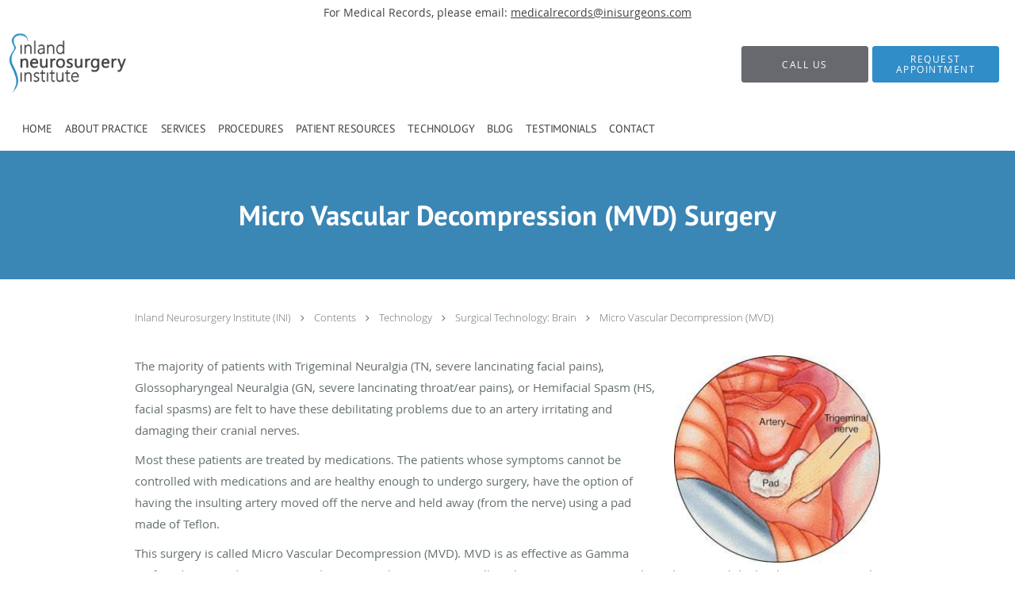

--- FILE ---
content_type: text/html; charset=UTF-8
request_url: https://www.inisurgeons.com/contents/technology/surgical-technology-brain/micro-vascular-decompression-mvd
body_size: 18779
content:
<!DOCTYPE html>
<!--[if IE 9 ]><html class="ie9" lang="en"> <![endif]-->
<!--[if (gt IE 9)|!(IE)]><!--> <html class="" lang="en"> <!--<![endif]-->
  <head>
    <meta charset="utf-8">
    <meta name="viewport" content="width=device-width, initial-scale=1.0">

    
    
        <meta name="google-site-verification" content="Gq9bcDJcaKUuFpbpp8rnLtJDrIA31JY8e9HJYutgse4" />
    
    
      <meta property="og:url"
        content="https://www.inisurgeons.com/contents/technology/surgical-technology-brain/micro-vascular-decompression-mvd"/>
  <meta property="og:title" content="Micro Vascular Decompression (MVD) Surgery"/>

            <link rel="canonical" href="https://www.inisurgeons.com/contents/technology/surgical-technology-brain/micro-vascular-decompression-mvd" />
    
    <link rel="shortcut icon" href="https://sa1s3optim.patientpop.com/assets/images/patientpop/favicon.ico" type="image/x-icon">
    <link rel="icon" href="https://sa1s3optim.patientpop.com/assets/images/patientpop/favicon.ico" type="image/x-icon">

    <title>Micro Vascular Decompression (MVD) Surgery - Pomona, CA &amp;amp; Arcadia, CA: Inland Neurosurgery Institute (INI)</title>
    <meta name="description" content="Trusted Neurological Surgery serving Pomona, CA &amp;amp; Arcadia, CA. Visit our website to book an appointment online: Inland Neurosurgery Institute (INI)" />

      <link rel="stylesheet" href=https://www.inisurgeons.com/css/practice.atomic.application.css>

          <style>
.primary-fg{
  color:#308dc7 !important;
}
.primary-bg{
  background:#308dc7 !important;
}
.flex-active{
  background:#000 !important;
}
.primary-border{
  border-color:#308dc7 !important;
}
.secondary-fg{
  color:#67696e !important;
}
.secondary-bg{
  background:#67696e !important;
}
.secondary-border{
  border-color:#67696e !important;
}

section.providers-landing .provider-list-filters .chck-input + label:before,
#book-online .left ul li input[type="radio"]:checked + label:before{
  background-color: #308dc7 !important;
}
section.testimonials-reviews .paginator ul li a{
  color:#1ca8dd;
}
section.testimonials-reviews .paginator ul li.active span{
  background:#1ca8dd;
  color:#fff;
}
.slider-frame ol li.active input,
section.blog-hero .row .slider-frame ol li.active input{
  background:#656F72;
}
  /* cyrillic-ext */
  @font-face {
  font-family: 'PT Sans Bold';
  font-display: swap;
  font-style: normal;
  font-weight: 700;
  src: local('PT Sans Bold'), local('PTSans-Bold'), url(https://fonts.gstatic.com/s/ptsans/v8/kTYfCWJhlldPf5LnG4ZnHDG_owQUHpNX9rkRdZ1lhPA.woff) format('woff');
  unicode-range: U+0460-052F, U+20B4, U+2DE0-2DFF, U+A640-A69F;
  }
  /* cyrillic */
  @font-face {
  font-family: 'PT Sans Bold';
  font-display: swap;
  font-style: normal;
  font-weight: 700;
  src: local('PT Sans Bold'), local('PTSans-Bold'), url(https://fonts.gstatic.com/s/ptsans/v8/g46X4VH_KHOWAAa-HpnGPjG_owQUHpNX9rkRdZ1lhPA.woff) format('woff');
  unicode-range: U+0400-045F, U+0490-0491, U+04B0-04B1, U+2116;
  }
  /* latin-ext */
  @font-face {
  font-family: 'PT Sans Bold';
  font-display: swap;
  font-style: normal;
  font-weight: 700;
  src: local('PT Sans Bold'), local('PTSans-Bold'), url(https://fonts.gstatic.com/s/ptsans/v8/hpORcvLZtemlH8gI-1S-7jG_owQUHpNX9rkRdZ1lhPA.woff) format('woff');
  unicode-range: U+0100-024F, U+1E00-1EFF, U+20A0-20AB, U+20AD-20CF, U+2C60-2C7F, U+A720-A7FF;
  }
  /* latin */
  @font-face {
  font-family: 'PT Sans Bold';
  font-display: swap;
  font-style: normal;
  font-weight: 700;
  src: local('PT Sans Bold'), local('PTSans-Bold'), url(https://fonts.gstatic.com/s/ptsans/v8/0XxGQsSc1g4rdRdjJKZrNL3hpw3pgy2gAi-Ip7WPMi0.woff) format('woff');
  unicode-range: U+0000-00FF, U+0131, U+0152-0153, U+02C6, U+02DA, U+02DC, U+2000-206F, U+2074, U+20AC, U+2212, U+2215;
  }
.primary-font{
font-family: 'PT Sans Bold', sans-serif !important;
}

  /* cyrillic-ext */
  @font-face {
  font-family: 'PT Sans';
  font-display: swap;
  font-style: normal;
  font-weight: 400;
  src: local('PT Sans'), local('PTSans-Regular'), url(https://fonts.gstatic.com/s/ptsans/v8/fhNmDCnjccoUYyU4ZASaLVKPGs1ZzpMvnHX-7fPOuAc.woff2) format('woff2');
  unicode-range: U+0460-052F, U+20B4, U+2DE0-2DFF, U+A640-A69F;
  }
  /* cyrillic */
  @font-face {
  font-family: 'PT Sans';
  font-display: swap;
  font-style: normal;
  font-weight: 400;
  src: local('PT Sans'), local('PTSans-Regular'), url(https://fonts.gstatic.com/s/ptsans/v8/BJVWev7_auVaQ__OU8Qih1KPGs1ZzpMvnHX-7fPOuAc.woff2) format('woff2');
  unicode-range: U+0400-045F, U+0490-0491, U+04B0-04B1, U+2116;
  }
  /* latin-ext */
  @font-face {
  font-family: 'PT Sans';
  font-display: swap;
  font-style: normal;
  font-weight: 400;
  src: local('PT Sans'), local('PTSans-Regular'), url(https://fonts.gstatic.com/s/ptsans/v8/oysROHFTu1eTZ74Hcf8V-VKPGs1ZzpMvnHX-7fPOuAc.woff2) format('woff2');
  unicode-range: U+0100-024F, U+1E00-1EFF, U+20A0-20AB, U+20AD-20CF, U+2C60-2C7F, U+A720-A7FF;
  }
  /* latin */
  @font-face {
  font-family: 'PT Sans';
  font-display: swap;
  font-style: normal;
  font-weight: 400;
  src: local('PT Sans'), local('PTSans-Regular'), url(https://fonts.gstatic.com/s/ptsans/v8/CWlc_g68BGYDSGdpJvpktgLUuEpTyoUstqEm5AMlJo4.woff2) format('woff2');
  unicode-range: U+0000-00FF, U+0131, U+0152-0153, U+02C6, U+02DA, U+02DC, U+2000-206F, U+2074, U+20AC, U+2212, U+2215;
  }
.secondary-font{
font-family: 'PT Sans', sans-serif !important;
}

  body {
  margin-top: 0;
}
  @media (min-width: 70em){
    .header-1 .dropdownContain{
      background-color: transparent !important;
    }
    .header.header.header-1 nav.nav1 ul li.drop .dropdownContain .dropOut ul li.sideNav,
    .header.header.header-1 nav.nav1 ul li.drop .dropdownContain .dropOut ul li.sideNav .sideNavContain .sideOut ul li{
      background: rgba(255, 255, 255, 1) !important;
    }
    header.header.header-1 nav.nav1 > ul > li:hover:after {
      background-color: #424242;
    }
  }

#book-online .right #calendar-block ul li ol li div.slots a{
  background: #308dc7;
}
#book-online .right #calendar-block ul li ol li div.slots a:hover,
#book-online .right #calendar-block ul li ol li div.slots a.checked{
  background: #308dc7;
  opacity:0.75;
}
#book-online .right #calendar-block ul li ol li.scroller{
  background: #67696e;
}
#book-online .right #calendar-block ul li ol li.scroller:hover{
  background: #67696e;
  opacity:0.75;
}

.a-bordercolor3 {
  
      border-color: #ffffff !important;
   
}
.a-height150px {
  
    
    height: 150px !important;
   
}
.a-borderradius10pct {
  
    
    border-radius: 10% !important;
   
}
.a-borderwidth1px {
  
    
    border-width: 1px !important;
   
}
.a-backgroundcolor3 {
  
      background-color: #ffffff !important;
   
}
.a-opacity1 {
  
    
    opacity: 1 !important;
   
}
.a-margin10px {
  
    
    margin: 10px !important;
   
}
.a-opacity2 {
  
    
    opacity: .2 !important;
   
}
.a-backgroundcolor2 {
  
      background-color: #424242 !important;
   
}
.a-width50pct {
  
    
    width: 50% !important;
   
}
.a-left0pct {
  
    
    left: 0% !important;
   
}
.a-marginleft0pct {
  
    
    margin-left: 0% !important;
   
}
.a-paddingtop5pct {
  
    
    padding-top: 5% !important;
   
}
.a-paddingright5pct {
  
    
    padding-right: 5% !important;
   
}
.a-paddingbottom5pct {
  
    
    padding-bottom: 5% !important;
   
}
.a-paddingleft5pct {
  
    
    padding-left: 5% !important;
   
}
.a-color3 {
  
      color: #ffffff !important;
   
}
.a-textaligncenter {
  
    
    text-align: center !important;
   
}
.a-fontsize37px {
  
    
    font-size: 37px !important;
   
}
.a-letterspacing0px {
  
    
    letter-spacing: 0px !important;
   
}
.a-texttransformnone {
  
    
    text-transform: none !important;
   
}
.a-textshadownone {
  
    
    text-shadow: none !important;
   
}
.a-fontsize21px {
  
    
    font-size: 21px !important;
   
}
.a-lineheight110pct {
  
    
    line-height: 110% !important;
   
}
.a-backgroundcolor1 {
  
      background-color: #67696e !important;
   
}
.a-bordercolor1 {
  
      border-color: #67696e !important;
   
}
.a-borderradius3px {
  
    
    border-radius: 3px !important;
   
}
.a-width164px {
  
    
    width: 164px !important;
   
}
.a-height46px {
  
    
    height: 46px !important;
   
}
.a-fontsize12px {
  
    
    font-size: 12px !important;
   
}
.a-margin4px {
  
    
    margin: 4px !important;
   
}
.a-texttransformuppercase {
  
    
    text-transform: uppercase !important;
   
}
.a-backgroundcolor0 {
  
      background-color: #308dc7 !important;
   
}
.a-bordercolor0 {
  
      border-color: #308dc7 !important;
   
}
.a-bordertopwidth0px {
  
    
    border-top-width: 0px !important;
   
}
.a-borderbottomwidth0px {
  
    
    border-bottom-width: 0px !important;
   
}
.a-borderradius0px {
  
    
    border-radius: 0px !important;
   
}
.a-maxwidth940px {
  
    
    max-width: 940px !important;
   
}
.a-paddingtop60px {
  
    
    padding-top: 60px !important;
   
}
.a-paddingbottom60px {
  
    
    padding-bottom: 60px !important;
   
}
.a-fontsize26px {
  
    
    font-size: 26px !important;
   
}
.a-fontsize22px {
  
    
    font-size: 22px !important;
   
}
.a-maxwidth1350 {
  
    
    max-width: 1350 !important;
   
}
.a-height80 {
  
    
    height: 80 !important;
   
}
.a-marginleft10 {
  
    
    margin-left: 10 !important;
   
}
.a-margintopmarginbottom10 {
  
      margin-top: 10 !important;
    margin-bottom: 10 !important;
   
}
.a-bordercolor4 {
  
      border-color: transparent !important;
   
}
.a-color2 {
  
      color: #424242 !important;
   
}
.a-maxwidth1350px {
  
    
    max-width: 1350px !important;
   
}
.a-height80px {
  
    
    height: 80px !important;
   
}
.a-marginleft10px {
  
    
    margin-left: 10px !important;
   
}
.a-margintopmarginbottom10px {
  
      margin-top: 10px !important;
    margin-bottom: 10px !important;
   
}
.a-minheight100vh {
  
    
    min-height: 100vh !important;
   
}
.a-backgroundcolor4 {
  
      background-color: transparent !important;
   
}
.a-fontsize65px {
  
    
    font-size: 65px !important;
   
}
.a-textalignleft {
  
    
    text-align: left !important;
   
}
.a-borderradius120px {
  
    
    border-radius: 120px !important;
   
}
.a-width200px {
  
    
    width: 200px !important;
   
}
.a-width240px {
  
    
    width: 240px !important;
   
}
.a-fontsize35px {
  
    
    font-size: 35px !important;
   
}

  section.slider.pinstripe {
border-bottom: none!important;
}

section.meet .meet-frame {
width: 100% !important;
}

#main-content > section.meet.pinstripe > div.row.type-short {
width: 1500px;
max-width: 100%;
}

.meet-frame img {
object-fit: contain;
width: 100%;
}

section.meet {
background-color: #fff !important;
border-bottom: none!important;
}

section.services.pinstripe h3 {
color: #000 !important;
font-size: 40px !important;
    font-family: 'PT Sans Bold', san-serif !important;
}


div.service-tagline {
    color: #000 !important;
}


Section.services.pinstripe {
background-color: #fff !important;
border-bottom: none!important;
}

section.insurance {
background-color: #fff !important;
border-bottom: none!important;
}


section.blog-articles {
background-color: #fff !important;
border-bottom: none!important;
}

section.locations.pinstripe {
background-color: #fff !important;
border-bottom: none!important;
}

section.locations.pinstripe h3 {
color: #000 !important;
font-size: 40px !important;
    font-family: 'PT Sans Bold', san-serif !important;
}

div.locations-tagline {
color: #000 !important;
}


section.blog-articles {
background-color: #308DC7 !important;
border-bottom: none!important;
}


section.blog-articles .row article{
margin-top: 30px !important;
padding: 15px;
border-radius: 10px;
background: white;
}

footer {
	Background-color: #000 !important;
}


footer .nap {
	color: #fff !important;
}


footer a:hover {
color: #fff !important; 
}


footer .copy {
color: #fff !important; 
}
section.contactus-locations{border-bottom: none;}
section.location-details div.location-blocks, 
section.contactus-locations div.location-blocks {
  display:none;
}
body.ATOMIC .contactus-locations::before{height:40px;}
section.contactus-locations::after {height: 0;}
body.ATOMIC section.contactus-locations #social-crumb{margin-bottom: 10px;}

.web-to-text-iframe {
  background: transparent;
  border: none;
  bottom: 0;
  height: 0;
  position: fixed;
  right: 0;
  width: 0;
  /* To not to overlap modals */
  z-index: 1039;
}
.skip-main-content {
  position: absolute;
  width: 1px;
  height: 1px;
  margin: -1px;
  padding: 0;
  overflow: hidden;
  clip: rect(0, 0, 0, 0);
  white-space: nowrap;
  border: 0;
}
.skip-main-content:focus { 
  position: inherit;
  width: auto;
  height: auto;
  margin: 0;
  overflow: visible;
  clip: auto;
  white-space: normal;
  padding: 6px;
  font-size: 13px !important;
}
</style>
    
      <link href="https://www.inisurgeons.com/css/practice.contents.application.css?v=633" rel="stylesheet" type="text/css">

    <style>
        
    </style>
    <!--[if lt IE 9]>
      <script src="https://oss.maxcdn.com/libs/html5shiv/3.7.0/html5shiv.js"></script>
      <script src="https://oss.maxcdn.com/libs/respond.js/1.4.2/respond.min.js"></script>
      <script type="text/javascript" src="https://sa1co.patientpop.com/assets/old-browser-warning.js"></script>
    <![endif]-->
  </head>
    <body class="ATOMIC">
              

    
                <section class="eyebrow-two a-color2 a-backgroundcolor3">
  <div class="inner">
    <div>For Medical Records, please email: <a href="mailto:medicalrecords@inisurgeons.com">medicalrecords@inisurgeons.com</a></div>
  </div>
</section>
                <header class="header header-1   sticky ">
  <a class="skip-main-content" href="#main-content">Skip to main content</a>
  <div class="wrap a-backgroundcolor3">
    <div class="nav-header a-maxwidth1350px">

      <div class="cta fill-2">
                                          <a href="/contactus" class="header-cta cta-book-online a-backgroundcolor1 a-color3 a-bordercolor1" id="call-us">
              <span>Call Us</span>
            </a>
                  
        
                  <a href="/contents/online-booking" class="header-custom-cta a-backgroundcolor0 a-color3 a-bordercolor0" ><span>Request Appointment</span></a>
              </div>

      <div class="brand">
                  <a href="/" class="logo" aria-label="Link to home page">
                          <img
                class="a-height80px a-margintopmarginbottom10px a-marginleft10px"
                src="https://sa1s3optim.patientpop.com/assets/images/provider/photos/2390886.png" alt="Practice logo">
                      </a>
        
        <button class="nav-toggle" data-target="nav-list" aria-label="Expand navigation menu"  aria-expanded="false">
          <span class="a-backgroundcolor2"></span>
          <span class="a-backgroundcolor2"></span>
          <span class="a-backgroundcolor2"></span>
        </button>

      </div>

    </div>

  </div>

  <nav class="nav1 a-backgroundcolor3 toggle-menu" style="display: none;">
    <ul class="nav-list nav-hb a-bordercolor4 a-maxwidth1350px">
      <li class="a-backgroundcolor3">
        <a id="home" href="/" class="clickable" target="_self">
          <span class="secondary-font a-color2">Home</span>
        </a>
      </li>
                  <li class="drop">
        <a id="about" href="/about"  class="clickable" target="_self">
          <span class="secondary-font a-color2">About Practice</span>
        </a>
        <i tabindex="0" aria-label="Collapse submenu" role="button" id="drop-minus-431786" class="fa fa-minus a-color2" data-partner="#drop-plus-431786" data-drop=".dropdownContain"></i>
        <i tabindex="0" aria-label="Expand submenu" role="button" id="drop-plus-431786" class="fa fa-plus active a-color2" data-partner="#drop-minus-431786" data-drop=".dropdownContain"></i>
        <div class="dropdownContain a-backgroundcolor3" style="display: none">
          <div class="dropOut">
            <ul>
                                                                              <li class="sideNav a-backgroundcolor3">
                    <a href="/provider" class="secondary-font child-link clickable" id="About Practice_Providers" target="_self">
                      <span class="secondary-font a-color2">Providers</span>
                    </a>
                  </li>
                                                                                <li class="sideNav a-backgroundcolor3">
                    <a href="/contents/about/team" class="secondary-font child-link clickable" id="About Practice_Team" target="">
                      <span class="secondary-font a-color2">Team</span>
                    </a>
                  </li>
                                                        </ul>
          </div>
        </div>
      </li>
                  <li class="drop">
        <a id="services" href="/services"  class="clickable" target="_self">
          <span class="secondary-font a-color2">Services</span>
        </a>
        <i tabindex="0" aria-label="Collapse submenu" role="button" id="drop-minus-431785" class="fa fa-minus a-color2" data-partner="#drop-plus-431785" data-drop=".dropdownContain"></i>
        <i tabindex="0" aria-label="Expand submenu" role="button" id="drop-plus-431785" class="fa fa-plus active a-color2" data-partner="#drop-minus-431785" data-drop=".dropdownContain"></i>
        <div class="dropdownContain a-backgroundcolor3" style="display: none">
          <div class="dropOut">
            <ul>
                                                                              <li class="sideNav a-backgroundcolor3">
                    <a href="/services/aneurysm-coiling" class="secondary-font child-link clickable" id="Services_Aneurysm Coiling" target="_self">
                      <span class="secondary-font a-color2">Aneurysm Coiling</span>
                    </a>
                  </li>
                                                                                <li class="sideNav a-backgroundcolor3">
                    <a href="/services/lumbar-discectomy" class="secondary-font child-link clickable" id="Services_Lumbar Discectomy" target="_self">
                      <span class="secondary-font a-color2">Lumbar Discectomy</span>
                    </a>
                  </li>
                                                                                <li class="sideNav a-backgroundcolor3">
                    <a href="/services/lumbar-fusion" class="secondary-font child-link clickable" id="Services_Lumbar Fusion" target="_self">
                      <span class="secondary-font a-color2">Lumbar Fusion</span>
                    </a>
                  </li>
                                                                                <li class="sideNav a-backgroundcolor3">
                    <a href="/services/brain-aneurysms" class="secondary-font child-link clickable" id="Services_Brain Aneurysms" target="_self">
                      <span class="secondary-font a-color2">Brain Aneurysms</span>
                    </a>
                  </li>
                                                                                <li class="sideNav a-backgroundcolor3">
                    <a href="/services/microvascular-decompressions" class="secondary-font child-link clickable" id="Services_MicroVascular Decompressions" target="_self">
                      <span class="secondary-font a-color2">MicroVascular Decompressions</span>
                    </a>
                  </li>
                                                                                <li class="sideNav a-backgroundcolor3">
                    <a href="/services/minimally-invasive-spine-surgery" class="secondary-font child-link clickable" id="Services_Minimally Invasive Spine Surgery" target="_self">
                      <span class="secondary-font a-color2">Minimally Invasive Spine Surgery</span>
                    </a>
                  </li>
                                                                                <li class="sideNav a-backgroundcolor3">
                    <a href="/services/brain-tumors" class="secondary-font child-link clickable" id="Services_Brain Tumors" target="_self">
                      <span class="secondary-font a-color2">Brain Tumors</span>
                    </a>
                  </li>
                                                                                <li class="sideNav a-backgroundcolor3">
                    <a href="/services/cervical-discectomy-fusion" class="secondary-font child-link clickable" id="Services_Cervical Discectomy Fusion" target="_self">
                      <span class="secondary-font a-color2">Cervical Discectomy Fusion</span>
                    </a>
                  </li>
                                                                                                                                                                                                                                                                                                                                                                                                                <li class="sideNav a-backgroundcolor3">
                  <a href="https://www.inisurgeons.com/services" class="child-link clickable">
                    <span class="secondary-font a-color2">View More Services</span>
                  </a>
                </li>
                          </ul>
          </div>
        </div>
      </li>
                  <li class="drop">
        <a id="procedures" href="/contents/procedures"  class="clickable" target="">
          <span class="secondary-font a-color2">Procedures</span>
        </a>
        <i tabindex="0" aria-label="Collapse submenu" role="button" id="drop-minus-435870" class="fa fa-minus a-color2" data-partner="#drop-plus-435870" data-drop=".dropdownContain"></i>
        <i tabindex="0" aria-label="Expand submenu" role="button" id="drop-plus-435870" class="fa fa-plus active a-color2" data-partner="#drop-minus-435870" data-drop=".dropdownContain"></i>
        <div class="dropdownContain a-backgroundcolor3" style="display: none">
          <div class="dropOut">
            <ul>
                                                                              <li class="sideNav a-backgroundcolor3">
                    <a href="/contents/procedures/spinal-procedures" class="secondary-font child-link clickable" id="Procedures_Spinal Procedures" target="">
                      <span class="secondary-font a-color2">Spinal Procedures</span>
                    </a>
                  </li>
                                                                                <li class="sideNav a-backgroundcolor3">
                    <a href="/contents/procedures/brain-procedures" class="secondary-font child-link clickable" id="Procedures_Brain Procedures" target="">
                      <span class="secondary-font a-color2">Brain Procedures</span>
                    </a>
                  </li>
                                                        </ul>
          </div>
        </div>
      </li>
                  <li class="drop">
        <a id="patient-resources" href="/contents/patient-resources"  class="clickable" target="">
          <span class="secondary-font a-color2">Patient Resources</span>
        </a>
        <i tabindex="0" aria-label="Collapse submenu" role="button" id="drop-minus-435877" class="fa fa-minus a-color2" data-partner="#drop-plus-435877" data-drop=".dropdownContain"></i>
        <i tabindex="0" aria-label="Expand submenu" role="button" id="drop-plus-435877" class="fa fa-plus active a-color2" data-partner="#drop-minus-435877" data-drop=".dropdownContain"></i>
        <div class="dropdownContain a-backgroundcolor3" style="display: none">
          <div class="dropOut">
            <ul>
                                                                              <li class="sideNav a-backgroundcolor3">
                    <a href="/contents/patient-resources/appointment-info" class="secondary-font child-link clickable" id="Patient Resources_Appointment Information:" target="">
                      <span class="secondary-font a-color2">Appointment Information:</span>
                    </a>
                  </li>
                                                                                <li class="sideNav a-backgroundcolor3">
                    <a href="/contents/patient-resources/how-to-choose-a-surgeon" class="secondary-font child-link clickable" id="Patient Resources_How to Choose a Surgeon" target="">
                      <span class="secondary-font a-color2">How to Choose a Surgeon</span>
                    </a>
                  </li>
                                                                                <li class="sideNav a-backgroundcolor3">
                    <a href="/contents/patient-resources/post-op-instructions" class="secondary-font child-link clickable" id="Patient Resources_Post-Op Instructions" target="">
                      <span class="secondary-font a-color2">Post-Op Instructions</span>
                    </a>
                  </li>
                                                                                <li class="sideNav a-backgroundcolor3">
                    <a href="/contents/patient-resources/helpful-links" class="secondary-font child-link clickable" id="Patient Resources_Helpful Links:" target="">
                      <span class="secondary-font a-color2">Helpful Links:</span>
                    </a>
                  </li>
                                                                                <li class="sideNav a-backgroundcolor3">
                    <a href="/contents/patient-resources/patient-forms" class="secondary-font child-link clickable" id="Patient Resources_Patient Forms" target="">
                      <span class="secondary-font a-color2">Patient Forms</span>
                    </a>
                  </li>
                                                        </ul>
          </div>
        </div>
      </li>
                  <li class="drop">
        <a id="technology" href="/contents/technology"  class="clickable" target="">
          <span class="secondary-font a-color2">Technology</span>
        </a>
        <i tabindex="0" aria-label="Collapse submenu" role="button" id="drop-minus-435891" class="fa fa-minus a-color2" data-partner="#drop-plus-435891" data-drop=".dropdownContain"></i>
        <i tabindex="0" aria-label="Expand submenu" role="button" id="drop-plus-435891" class="fa fa-plus active a-color2" data-partner="#drop-minus-435891" data-drop=".dropdownContain"></i>
        <div class="dropdownContain a-backgroundcolor3" style="display: none">
          <div class="dropOut">
            <ul>
                                                                              <li class="sideNav a-backgroundcolor3">
                    <a href="/contents/technology/surgical-technology-brain" class="child-link clickable" id="Technology_Surgical Technology: Brain" target="">
                      <span class="secondary-font a-color2">Surgical Technology: Brain</span>
                      <i class="fa fa-caret-right a-color2"></i>
                    </a>
                    <i id="side-minus-435891-435893" class="fa fa-minus a-color2" data-drop=".sideNavContain" data-partner="#side-plus-435891-435893"></i>
                    <i id="side-plus-435891-435893" class="fa fa-plus active a-color2" data-drop=".sideNavContain" data-partner="#side-minus-435891-435893"></i>
                    <div class="sideNavContain">
                      <div class="sideOut">
                        <ul>
                                                      <li class="a-backgroundcolor3">
                              <a href="/contents/technology/surgical-technology-brain/deep-brain-stimulation" class="clickable" id="Surgical Technology: Brain_Deep Brain Stimulation" target="">
                                <span class="secondary-font a-color2">Deep Brain Stimulation</span>
                              </a>
                            </li>
                                                      <li class="a-backgroundcolor3">
                              <a href="/contents/technology/surgical-technology-brain/endoscopic-brain-surgery" class="clickable" id="Surgical Technology: Brain_Endoscopic Brain Surgery" target="">
                                <span class="secondary-font a-color2">Endoscopic Brain Surgery</span>
                              </a>
                            </li>
                                                      <li class="a-backgroundcolor3">
                              <a href="/contents/technology/surgical-technology-brain/endovascular-aneurysm-coiling" class="clickable" id="Surgical Technology: Brain_Endovascular Aneurysm Coiling" target="">
                                <span class="secondary-font a-color2">Endovascular Aneurysm Coiling</span>
                              </a>
                            </li>
                                                      <li class="a-backgroundcolor3">
                              <a href="/contents/technology/surgical-technology-brain/extreme-lateral-interbody-fusion-xlif" class="clickable" id="Surgical Technology: Brain_Extreme Lateral Interbody Fusion (XLIF)" target="">
                                <span class="secondary-font a-color2">Extreme Lateral Interbody Fusion (XLIF)</span>
                              </a>
                            </li>
                                                      <li class="a-backgroundcolor3">
                              <a href="/contents/technology/surgical-technology-brain/gamma-knife" class="clickable" id="Surgical Technology: Brain_Gamma Knife" target="">
                                <span class="secondary-font a-color2">Gamma Knife</span>
                              </a>
                            </li>
                                                      <li class="a-backgroundcolor3">
                              <a href="/contents/technology/surgical-technology-brain/micro-vascular-decompression-mvd" class="clickable" id="Surgical Technology: Brain_Micro Vascular Decompression (MVD)" target="">
                                <span class="secondary-font a-color2">Micro Vascular Decompression (MVD)</span>
                              </a>
                            </li>
                                                      <li class="a-backgroundcolor3">
                              <a href="/contents/technology/surgical-technology-brain/o-arm-intraoperative-ct" class="clickable" id="Surgical Technology: Brain_O-Arm IntraOperative CT" target="">
                                <span class="secondary-font a-color2">O-Arm IntraOperative CT</span>
                              </a>
                            </li>
                                                      <li class="a-backgroundcolor3">
                              <a href="/contents/technology/surgical-technology-brain/vagal-nerve-stimulation" class="clickable" id="Surgical Technology: Brain_Vagal Nerve Stimulation" target="">
                                <span class="secondary-font a-color2">Vagal Nerve Stimulation</span>
                              </a>
                            </li>
                                                  </ul>
                      </div>
                    </div>
                  </li>
                                                                                <li class="sideNav a-backgroundcolor3">
                    <a href="/contents/technology/surgical-technology-spine" class="child-link clickable" id="Technology_Surgical Technology: Spine" target="">
                      <span class="secondary-font a-color2">Surgical Technology: Spine</span>
                      <i class="fa fa-caret-right a-color2"></i>
                    </a>
                    <i id="side-minus-435891-435894" class="fa fa-minus a-color2" data-drop=".sideNavContain" data-partner="#side-plus-435891-435894"></i>
                    <i id="side-plus-435891-435894" class="fa fa-plus active a-color2" data-drop=".sideNavContain" data-partner="#side-minus-435891-435894"></i>
                    <div class="sideNavContain">
                      <div class="sideOut">
                        <ul>
                                                      <li class="a-backgroundcolor3">
                              <a href="/contents/technology/surgical-technology-spine/cervical-disc-replacement" class="clickable" id="Surgical Technology: Spine_Cervical Disc Replacement" target="">
                                <span class="secondary-font a-color2">Cervical Disc Replacement</span>
                              </a>
                            </li>
                                                      <li class="a-backgroundcolor3">
                              <a href="/contents/technology/surgical-technology-spine/extreme-lateral-interbody-fusion-xlif-1" class="clickable" id="Surgical Technology: Spine_Extreme Lateral Interbody Fusion (XLIF)" target="">
                                <span class="secondary-font a-color2">Extreme Lateral Interbody Fusion (XLIF)</span>
                              </a>
                            </li>
                                                      <li class="a-backgroundcolor3">
                              <a href="/contents/technology/surgical-technology-spine/inter-spinous-devices" class="clickable" id="Surgical Technology: Spine_Inter-Spinous Devices" target="">
                                <span class="secondary-font a-color2">Inter-Spinous Devices</span>
                              </a>
                            </li>
                                                      <li class="a-backgroundcolor3">
                              <a href="/contents/technology/surgical-technology-spine/kyphoplasty" class="clickable" id="Surgical Technology: Spine_Kyphoplasty" target="">
                                <span class="secondary-font a-color2">Kyphoplasty</span>
                              </a>
                            </li>
                                                      <li class="a-backgroundcolor3">
                              <a href="/contents/technology/surgical-technology-spine/lumbar-disc-replacements" class="clickable" id="Surgical Technology: Spine_Lumbar Disc Replacements" target="">
                                <span class="secondary-font a-color2">Lumbar Disc Replacements</span>
                              </a>
                            </li>
                                                      <li class="a-backgroundcolor3">
                              <a href="/contents/technology/surgical-technology-spine/o-arm-intraoperative-ct-1" class="clickable" id="Surgical Technology: Spine_O-Arm IntraOperative CT" target="">
                                <span class="secondary-font a-color2">O-Arm IntraOperative CT</span>
                              </a>
                            </li>
                                                  </ul>
                      </div>
                    </div>
                  </li>
                                                        </ul>
          </div>
        </div>
      </li>
                  <li class="a-backgroundcolor3">
        <a id="blog" href="/blog" class="clickable" target="_self">
          <span class="secondary-font a-color2">Blog</span>
        </a>
      </li>
                  <li class="drop">
        <a id="testimonials" href="/testimonials"  class="clickable" target="_self">
          <span class="secondary-font a-color2">Testimonials</span>
        </a>
        <i tabindex="0" aria-label="Collapse submenu" role="button" id="drop-minus-431789" class="fa fa-minus a-color2" data-partner="#drop-plus-431789" data-drop=".dropdownContain"></i>
        <i tabindex="0" aria-label="Expand submenu" role="button" id="drop-plus-431789" class="fa fa-plus active a-color2" data-partner="#drop-minus-431789" data-drop=".dropdownContain"></i>
        <div class="dropdownContain a-backgroundcolor3" style="display: none">
          <div class="dropOut">
            <ul>
                                                                              <li class="sideNav a-backgroundcolor3">
                    <a href="/contents/testimonials/additional-testimonials" class="secondary-font child-link clickable" id="Testimonials_Additional Testimonials" target="">
                      <span class="secondary-font a-color2">Additional Testimonials</span>
                    </a>
                  </li>
                                                        </ul>
          </div>
        </div>
      </li>
                  <li class="a-backgroundcolor3">
        <a id="contact" href="/contactus" class="clickable" target="_self">
          <span class="secondary-font a-color2">Contact</span>
        </a>
      </li>
          </ul>
  </nav>

</header>


                                            <main id="main-content">
                                                              <section class="herosub herosub-1 a-backgroundcolor0">
    <div class="hero " >
    <div id="hero-cloak" 
         class="cloak a-backgroundcolor1
                a-opacity2"></div>
    <div id="hero-titles" 
         class="hero-titles a-maxwidth940px
                a-paddingtop60px
                a-paddingbottom60px">
      <div id="hero-titles-inner" class="hero-titles-inner">
        <h1 class="main-text 
                    primary-font                              no-text-shadow
                                      a-fontsize35px
                   a-textaligncenter
                   a-color3"
            id="sub-primary-title">Micro Vascular Decompression (MVD) Surgery</h1>
              </div>
    </div>
  </div>
</section>
                                          <section class="content-page-content pinstripe">
          <div class="row">

            <div class="span12">
  <div class="breadcrumb">
          <a href="https://www.inisurgeons.com" >
        Inland Neurosurgery Institute (INI)
      </a>
              <i class="fa fa-angle-right"></i>
                <a href="/contents" >
        Contents
      </a>
              <i class="fa fa-angle-right"></i>
                <a href="/contents/technology" >
        Technology
      </a>
              <i class="fa fa-angle-right"></i>
                <a href="/contents/technology/surgical-technology-brain" >
        Surgical Technology: Brain
      </a>
              <i class="fa fa-angle-right"></i>
                <a href="/contents/technology/surgical-technology-brain/micro-vascular-decompression-mvd" >
        Micro Vascular Decompression (MVD)
      </a>
            </div>
</div>
            <div class="span12">
              <br>&nbsp;<br>
              <div class="content-body">
                <p><img style="float: right; margin-left: 20px;" src="https://sa1s3optim.patientpop.com/assets/docs/300537.jpg" alt="Micro Vascular Decompression" width="260" data-mce-src="https://sa1s3optim.patientpop.com/assets/docs/300537.jpg" data-mce-style="float: right; margin-left: 20px;"></p><p>The majority of patients with Trigeminal Neuralgia (TN, severe lancinating facial pains), Glossopharyngeal Neuralgia (GN, severe lancinating throat/ear pains), or Hemifacial Spasm (HS, facial spasms) are felt to have these debilitating problems due to an artery irritating and damaging their cranial nerves.</p><p>Most these patients are treated by medications. The patients whose symptoms cannot be controlled with medications and are healthy enough to undergo surgery, have the option of having the insulting artery moved off the nerve and held away (from the nerve) using a pad made of Teflon.</p><p>This surgery is called Micro Vascular Decompression (MVD). MVD is as effective as Gamma Knife radiation and percutaneous lesioning techniques in controlling the patient’s symptoms but it has a much higher long-term control of symptoms than its alternatives. The experts at INI help the patient decide on the correct procedure to address their symptoms by considering all of the specifics of the patient’s situation (their age/health, past surgeries, and severity of symptoms).</p>
              </div>
            </div>
          </div>
        </section>
                                          <section class="services pinstripe">
    <div class="row">
      <div class="span12">
        <div class="service-tagline"> What we offer </div>
        <h3 class="service-title"> Services </h3>

      
                                                                                                                                                                                                                                                                                                                                                                                                                                                                                                                                                                                                              <div class="service-block  with-thumbs ">
          <ul class="grid18">
                    <li class="service">
                          <div class="service-bg"><img class="lazy" src="[data-uri]" data-src="https://sa1s3optim.patientpop.com/231x200/assets/images/provider/photos/2388709.png" alt="thumbnail"/></div>
                        <a href="/services/aneurysm-coiling">
              <div class="service-border primary-border"></div>
              <div class="service-info">
                <div class="service-name">Aneurysm Coiling<i class="fa fa-angle-right fa-2x "></i></div>
                <div class="service-more ">more info<i class="fa fa-chevron-circle-right "></i></div>
              </div>
           </a>
          </li>
                    <li class="service">
                          <div class="service-bg"><img class="lazy" src="[data-uri]" data-src="https://sa1s3optim.patientpop.com/231x200/assets/images/provider/photos/2388710.png" alt="thumbnail"/></div>
                        <a href="/services/brain-aneurysms">
              <div class="service-border primary-border"></div>
              <div class="service-info">
                <div class="service-name">Brain Aneurysms<i class="fa fa-angle-right fa-2x "></i></div>
                <div class="service-more ">more info<i class="fa fa-chevron-circle-right "></i></div>
              </div>
           </a>
          </li>
                    <li class="service">
                          <div class="service-bg"><img class="lazy" src="[data-uri]" data-src="https://sa1s3optim.patientpop.com/231x200/assets/images/provider/photos/2388715.png" alt="thumbnail"/></div>
                        <a href="/services/endoscopic-brain-tumor-surgery">
              <div class="service-border primary-border"></div>
              <div class="service-info">
                <div class="service-name">Endoscopic Brain Tumor Surgery<i class="fa fa-angle-right fa-2x "></i></div>
                <div class="service-more ">more info<i class="fa fa-chevron-circle-right "></i></div>
              </div>
           </a>
          </li>
                    <li class="service">
                          <div class="service-bg"><img class="lazy" src="[data-uri]" data-src="https://sa1s3optim.patientpop.com/231x200/assets/images/provider/photos/2388711.png" alt="thumbnail"/></div>
                        <a href="/services/brain-tumors">
              <div class="service-border primary-border"></div>
              <div class="service-info">
                <div class="service-name">Brain Tumors<i class="fa fa-angle-right fa-2x "></i></div>
                <div class="service-more ">more info<i class="fa fa-chevron-circle-right "></i></div>
              </div>
           </a>
          </li>
                    <li class="service">
                          <div class="service-bg"><img class="lazy" src="[data-uri]" data-src="https://sa1s3optim.patientpop.com/231x200/assets/images/provider/photos/2388712.png" alt="thumbnail"/></div>
                        <a href="/services/cervical-discectomy-fusion">
              <div class="service-border primary-border"></div>
              <div class="service-info">
                <div class="service-name">Cervical Discectomy Fusion<i class="fa fa-angle-right fa-2x "></i></div>
                <div class="service-more ">more info<i class="fa fa-chevron-circle-right "></i></div>
              </div>
           </a>
          </li>
                    <li class="service">
                          <div class="service-bg"><img class="lazy" src="[data-uri]" data-src="https://sa1s3optim.patientpop.com/231x200/assets/images/provider/photos/2388713.png" alt="thumbnail"/></div>
                        <a href="/services/computer-assisted-spine-surgery">
              <div class="service-border primary-border"></div>
              <div class="service-info">
                <div class="service-name">Computer Assisted Spine Surgery<i class="fa fa-angle-right fa-2x "></i></div>
                <div class="service-more ">more info<i class="fa fa-chevron-circle-right "></i></div>
              </div>
           </a>
          </li>
                    <li class="service">
                          <div class="service-bg"><img class="lazy" src="[data-uri]" data-src="https://sa1s3optim.patientpop.com/231x200/assets/images/provider/photos/2388714.png" alt="thumbnail"/></div>
                        <a href="/services/disc-replacements">
              <div class="service-border primary-border"></div>
              <div class="service-info">
                <div class="service-name">Disc Replacements<i class="fa fa-angle-right fa-2x "></i></div>
                <div class="service-more ">more info<i class="fa fa-chevron-circle-right "></i></div>
              </div>
           </a>
          </li>
                    <li class="service">
                          <div class="service-bg"><img class="lazy" src="[data-uri]" data-src="https://sa1s3optim.patientpop.com/231x200/assets/images/provider/photos/2388716.png" alt="thumbnail"/></div>
                        <a href="/services/lateral-interbody-fusion">
              <div class="service-border primary-border"></div>
              <div class="service-info">
                <div class="service-name">Lateral Interbody Fusion<i class="fa fa-angle-right fa-2x "></i></div>
                <div class="service-more ">more info<i class="fa fa-chevron-circle-right "></i></div>
              </div>
           </a>
          </li>
                    <li class="service">
                          <div class="service-bg"><img class="lazy" src="[data-uri]" data-src="https://sa1s3optim.patientpop.com/231x200/assets/images/provider/photos/2388717.png" alt="thumbnail"/></div>
                        <a href="/services/lumbar-discectomy">
              <div class="service-border primary-border"></div>
              <div class="service-info">
                <div class="service-name">Lumbar Discectomy<i class="fa fa-angle-right fa-2x "></i></div>
                <div class="service-more ">more info<i class="fa fa-chevron-circle-right "></i></div>
              </div>
           </a>
          </li>
                    <li class="service">
                          <div class="service-bg"><img class="lazy" src="[data-uri]" data-src="https://sa1s3optim.patientpop.com/231x200/assets/images/provider/photos/2388718.png" alt="thumbnail"/></div>
                        <a href="/services/lumbar-fusion">
              <div class="service-border primary-border"></div>
              <div class="service-info">
                <div class="service-name">Lumbar Fusion<i class="fa fa-angle-right fa-2x "></i></div>
                <div class="service-more ">more info<i class="fa fa-chevron-circle-right "></i></div>
              </div>
           </a>
          </li>
                    <li class="service">
                          <div class="service-bg"><img class="lazy" src="[data-uri]" data-src="https://sa1s3optim.patientpop.com/231x200/assets/images/provider/photos/2388719.png" alt="thumbnail"/></div>
                        <a href="/services/microvascular-decompressions">
              <div class="service-border primary-border"></div>
              <div class="service-info">
                <div class="service-name">MicroVascular Decompressions<i class="fa fa-angle-right fa-2x "></i></div>
                <div class="service-more ">more info<i class="fa fa-chevron-circle-right "></i></div>
              </div>
           </a>
          </li>
                    <li class="service">
                          <div class="service-bg"><img class="lazy" src="[data-uri]" data-src="https://sa1s3optim.patientpop.com/231x200/assets/images/provider/photos/2388721.png" alt="thumbnail"/></div>
                        <a href="/services/minimally-invasive-spine-surgery">
              <div class="service-border primary-border"></div>
              <div class="service-info">
                <div class="service-name">Minimally Invasive Spine Surgery<i class="fa fa-angle-right fa-2x "></i></div>
                <div class="service-more ">more info<i class="fa fa-chevron-circle-right "></i></div>
              </div>
           </a>
          </li>
                    <li class="service">
                          <div class="service-bg"><img class="lazy" src="[data-uri]" data-src="https://sa1s3optim.patientpop.com/231x200/assets/images/provider/photos/2388722.png" alt="thumbnail"/></div>
                        <a href="/services/pituitary-tumors">
              <div class="service-border primary-border"></div>
              <div class="service-info">
                <div class="service-name">Pituitary Tumors<i class="fa fa-angle-right fa-2x "></i></div>
                <div class="service-more ">more info<i class="fa fa-chevron-circle-right "></i></div>
              </div>
           </a>
          </li>
                    <li class="service">
                          <div class="service-bg"><img class="lazy" src="[data-uri]" data-src="https://sa1s3optim.patientpop.com/231x200/assets/images/provider/photos/2388723.png" alt="thumbnail"/></div>
                        <a href="/services/sciatica">
              <div class="service-border primary-border"></div>
              <div class="service-info">
                <div class="service-name">Sciatica<i class="fa fa-angle-right fa-2x "></i></div>
                <div class="service-more ">more info<i class="fa fa-chevron-circle-right "></i></div>
              </div>
           </a>
          </li>
                    <li class="service">
                          <div class="service-bg"><img class="lazy" src="[data-uri]" data-src="https://sa1s3optim.patientpop.com/231x200/assets/images/provider/photos/2388724.png" alt="thumbnail"/></div>
                        <a href="/services/scoliosis">
              <div class="service-border primary-border"></div>
              <div class="service-info">
                <div class="service-name">Scoliosis<i class="fa fa-angle-right fa-2x "></i></div>
                <div class="service-more ">more info<i class="fa fa-chevron-circle-right "></i></div>
              </div>
           </a>
          </li>
                    <li class="service">
                          <div class="service-bg"><img class="lazy" src="[data-uri]" data-src="https://sa1s3optim.patientpop.com/231x200/assets/images/provider/photos/2388725.png" alt="thumbnail"/></div>
                        <a href="/services/spinal-fusion">
              <div class="service-border primary-border"></div>
              <div class="service-info">
                <div class="service-name">Spinal Fusion<i class="fa fa-angle-right fa-2x "></i></div>
                <div class="service-more ">more info<i class="fa fa-chevron-circle-right "></i></div>
              </div>
           </a>
          </li>
                    <li class="service">
                          <div class="service-bg"><img class="lazy" src="[data-uri]" data-src="https://sa1s3optim.patientpop.com/231x200/assets/images/provider/photos/2388726.png" alt="thumbnail"/></div>
                        <a href="/services/spinal-stenosis">
              <div class="service-border primary-border"></div>
              <div class="service-info">
                <div class="service-name">Spinal Stenosis<i class="fa fa-angle-right fa-2x "></i></div>
                <div class="service-more ">more info<i class="fa fa-chevron-circle-right "></i></div>
              </div>
           </a>
          </li>
                    <li class="service">
                          <div class="service-bg"><img class="lazy" src="[data-uri]" data-src="https://sa1s3optim.patientpop.com/231x200/assets/images/provider/photos/2388727.png" alt="thumbnail"/></div>
                        <a href="/services/spondylolisthesis">
              <div class="service-border primary-border"></div>
              <div class="service-info">
                <div class="service-name">Spondylolisthesis<i class="fa fa-angle-right fa-2x "></i></div>
                <div class="service-more ">more info<i class="fa fa-chevron-circle-right "></i></div>
              </div>
           </a>
          </li>
                  </div>
            <div id="service-list">&nbsp;</div>
    
      </div>
    </div>
  </section>
                                                                              </main>
                                          <footer>
  <div class="row">
    <div class="span12">
      <ul>
        <li>
                                    <div class="copy"><p>&copy; Copyright 2025 <a style="color:inherit;" href="https://www.tebra.com/marketing/practice-websites/">Tebra Inc</a>.</p></div>
                              </li>
        <li>
          <a href="https://www.inisurgeons.com/your-privacy" rel="nofollow" >Privacy Policy</a>
        </li>
        <li>
          <a href="https://www.inisurgeons.com/our-terms" rel="nofollow" >Terms &amp; Conditions</a>
        </li>
                  <li><a href="https://www.inisurgeons.com/accessibility-statement" rel="nofollow" id="footer-link-accessibility-notice">Accessibility Notice</a></li>
          <li><a href="https://www.inisurgeons.com/contactus">Contact Us</a></li>
      </ul>
    </div>

                  <div class="span12">
          <div class="nap">
            <div class="fn org"> Inland Neurosurgery Institute (INI), Pomona, CA</div>
            Phone (appointments): <span class="tel mm-phone-number" content="9093018897">909-301-8897</span>
                          <span class="divider">|</span>
              Phone (general inquiries): 909-450-0369
                        <div class="adr">
              Address: <span class="street-address">255 E. Bonita Ave, Building 9, </span>
              <span class="locality">Pomona</span>, <span class="region">CA</span> <span>91767</span>
            </div>
          </div>
        </div>
                        <div class="span12">
          <div class="nap">
            <div class="fn org"> Inland Neurosurgery Institute (INI), Arcadia, CA</div>
            Phone (appointments): <span class="tel mm-phone-number" content="9093266294">909-326-6294</span>
                          <span class="divider">|</span>
              Phone (general inquiries): 909-450-0369
                        <div class="adr">
              Address: <span class="street-address">1015 N 1st Ave, Suite A, </span>
              <span class="locality">Arcadia</span>, <span class="region">CA</span> <span>91006</span>
            </div>
          </div>
        </div>
                        <div class="span12">
          <div class="nap">
            <div class="fn org"> Inland Neurosurgery Institute (INI), Riverside, CA</div>
            Phone (appointments): <span class="tel mm-phone-number" content="9094500369">909-450-0369</span>
                          <span class="divider">|</span>
              Phone (general inquiries): 909-450-0369
                        <div class="adr">
              Address: <span class="street-address">6216 Brockton Ave, Unit 213, </span>
              <span class="locality">Riverside</span>, <span class="region">CA</span> <span>92506</span>
            </div>
          </div>
        </div>
              <div class="span12">
      <section class="aggregate-ratings">
  <ul role="presentation">
    <li role="presentation">
      <div class="average">
        4.81<sup><span>/</span>5</sup>
      </div>
    </li>
    <li role="presentation">
      <div class="star-rating">
        <div class="top" style="width:96.20%">
          <div class="hidden-aggregate-rating">4.81/5 Star Rating</div>
          <i title="Star Rating" role="img" class="fa fa-star"></i><i title="Star Rating" role="img" class="fa fa-star"></i><i title="Star Rating" role="img" class="fa fa-star"></i><i title="Star Rating" role="img" class="fa fa-star"></i><i title="Star Rating" role="img" class="fa fa-star"></i>
        </div>
        <div class="bottom">
          <i title="Star Rating" role="img" class="fa fa-star"></i><i title="Star Rating" role="img" class="fa fa-star"></i><i title="Star Rating" role="img" class="fa fa-star"></i><i title="Star Rating" role="img" class="fa fa-star"></i><i title="Star Rating" role="img" class="fa fa-star"></i>
        </div>
      </div>
      <div class="total-aggregate-reviews">(59  reviews) </div>
    </li>
  </ul>
</section>
    </div>
      
      <div class="span12 powered-by"><p>Medical website powered by <a style="color:inherit;" href="https://www.tebra.com/marketing/practice-websites/">Tebra</a></p></div>
      </div>
</footer>
                                <script type="application/ld+json">
    {"@context":"http:\/\/schema.org","@id":"https:\/\/www.inisurgeons.com\/5d81af7a387254e8d18c5bfa7ec733eb97bc9c4d","url":"https:\/\/www.inisurgeons.com","brand":{"name":["Inland Neurosurgery Institute (INI)"]},"name":["Ramin Amirnovin, MD, FAANS","Aaron  Cutler, MD, FAANS","Siraj Gibani, MD","Richard Young, MD","Scott Lederhaus, MD, FAANS","Lew Disney, MD, PhD","Jose Rodriguez, MD, FAANS, FACS","Alexandria Arias, PA-C","Donald Ye, MD","Ingrid Olsson, PA-C","Sharon Stannislaus, PA-C","Benjamin Z. Ball, MD","Srinath Samudrala , MD","Daniel Gonzalez, PA-C","Caroline  Le , PA-C","Catherine Peterson, MD"],"image":"","sameAs":[],"potentialAction":{"@type":"ReserveAction","target":{"@type":"EntryPoint","urlTemplate":"https:\/\/www.inisurgeons.com\/schedule?utm_medium=markup","inLanguage":"en-US","actionPlatform":["http:\/\/schema.org\/DesktopWebPlatform","http:\/\/schema.org\/IOSPlatform","http:\/\/schema.org\/AndroidPlatform"]},"result":{"@type":"Reservation","name":"Request Appointment"}},"@type":"Organization","subOrganization":[{"@type":"Physician","brand":{"name":["Inland Neurosurgery Institute (INI)"]},"name":["Ramin Amirnovin, MD, FAANS","Aaron  Cutler, MD, FAANS","Siraj Gibani, MD","Richard Young, MD","Scott Lederhaus, MD, FAANS","Lew Disney, MD, PhD","Jose Rodriguez, MD, FAANS, FACS","Alexandria Arias, PA-C","Ingrid Olsson, PA-C","Sharon Stannislaus, PA-C","Srinath Samudrala , MD","Caroline  Le , PA-C","Catherine Peterson, MD","Benjamin Z. Ball, MD","Donald Ye, MD"],"image":"","url":"https:\/\/www.inisurgeons.com\/location\/ca\/pomona","telephone":"+1 909-301-8897","contactPoint":[{"@type":"ContactPoint","telephone":"+1 909-301-8897","contactType":"reservations"},{"@type":"ContactPoint","telephone":"+1 909-450-0369","contactType":"customer service"}],"address":{"@type":"PostalAddress","streetAddress":"255 E. Bonita Ave Building 9","addressLocality":"Pomona","addressRegion":"CA","postalCode":"91767","addressCountry":"USA"}},{"@type":"Physician","brand":{"name":["Inland Neurosurgery Institute (INI)"]},"name":["Siraj Gibani, MD","Richard Young, MD","Scott Lederhaus, MD, FAANS","Lew Disney, MD, PhD","Jose Rodriguez, MD, FAANS, FACS","Alexandria Arias, PA-C","Donald Ye, MD","Ingrid Olsson, PA-C","Sharon Stannislaus, PA-C","Srinath Samudrala , MD","Caroline  Le , PA-C","Daniel Gonzalez, PA-C"],"image":"","url":"https:\/\/www.inisurgeons.com\/location\/ca\/arcadia","telephone":"+1 909-326-6294","contactPoint":[{"@type":"ContactPoint","telephone":"+1 909-326-6294","contactType":"reservations"},{"@type":"ContactPoint","telephone":"+1 909-450-0369","contactType":"customer service"}],"address":{"@type":"PostalAddress","streetAddress":"1015 N 1st Ave Suite A","addressLocality":"Arcadia","addressRegion":"CA","postalCode":"91006","addressCountry":"USA"}},{"@type":"Physician","brand":{"name":["Inland Neurosurgery Institute (INI)"]},"name":["Ramin Amirnovin, MD, FAANS","Aaron  Cutler, MD, FAANS","Siraj Gibani, MD","Richard Young, MD","Scott Lederhaus, MD, FAANS","Lew Disney, MD, PhD","Jose Rodriguez, MD, FAANS, FACS","Alexandria Arias, PA-C","Ingrid Olsson, PA-C","Sharon Stannislaus, PA-C","Srinath Samudrala , MD","Daniel Gonzalez, PA-C","Caroline  Le , PA-C","Donald Ye, MD"],"image":"","url":"https:\/\/www.inisurgeons.com\/location\/ca\/riverside","contactPoint":[{"@type":"ContactPoint","telephone":"+1 909-450-0369","contactType":"customer service"}],"address":{"@type":"PostalAddress","streetAddress":"6216 Brockton Ave Unit 213","addressLocality":"Riverside","addressRegion":"CA","postalCode":"92506","addressCountry":"USA"}}]}
</script>
      
    <div class="yt-player">
      <div class="inner">
        <button type="button" class="close-yt-player" aria-label="Close video">&times;</button>
        <iframe title="Video container" aria-label="Video container" width="680" height="377" src="" allowFullScreen mozallowfullscreen webkitAllowFullScreen></iframe>
      </div>
    </div>

    <script>
      var recaptcha_public_key = '6Lf-Vs4qAAAAANLS4SUm8FQ4bNRnHyhfes-bsXz2';
    </script>

         <script type="text/javascript" src="https://www.inisurgeons.com/js/practice.application.js" async defer></script>
     
     
    <script>
      window.onload = function () {
          $('.nav-toggle').click(function(){
  var navClass = $(this).attr('class');
  $(this).toggleClass('expanded');
  if (!navClass.includes('expanded')) {
    $(this).attr('aria-label', 'Collapse navigation menu');
    $(this).attr('aria-expanded', 'true');
    $('.wrap').attr('aria-hidden', 'true');
    $('.toggle-menu').css({ display: 'block' });
  } else {
    $('.wrap').attr('aria-hidden', 'false');
    $(this).attr('aria-label', 'Expand navigation menu');
    $(this).attr('aria-expanded', 'false');
    $('.toggle-menu').css({ display: 'none' });
  }
  
  var nav = '.' + $(this).data('target');
  if($('header').hasClass('sticky')) {
    $('body').toggleClass('nav-expanded');
  }
  $(nav).slideToggle('fast');
});

$('.nav-slider').click(function(){
  $(this).toggleClass('expanded');
  $('body').toggleClass('nav-open');
  var nav = '.' + $(this).data('target');
  $(nav).toggleClass('expanded');
});
$('.header-backdrop').click(function(){
  $('.nav-slider').click();
});

  var stickyNav = {
  headerOffset: $('header').offset().top,
  checkStickiness: function(){
    if ($(document).scrollTop() >= stickyNav.headerOffset) {
      $('header').addClass('scrolling');
              var combinedHeight = $('header .wrap').outerHeight();
        if($(document).width() >= 1120){
          combinedHeight += $('header nav').outerHeight();
        }
        $('body').css({'padding-top': combinedHeight + 'px'});
          } else {
      $('header').removeClass('scrolling');
      $('body').css({'padding-top': '0'});
    }
    if ($(document).scrollTop() >= $('header').height()) {
      $('header').addClass('scrolling-color');
    }else{
      $('header').removeClass('scrolling-color');
    }
  },
  debounce: function(func, wait, immediate) {
    var timeout;
    return function() {
      var context = this, args = arguments;
      var later = function() {
        timeout = null;
        if (!immediate) func.apply(context, args);
      };
      var callNow = immediate && !timeout;
      clearTimeout(timeout);
      timeout = setTimeout(later, wait);
      if (callNow) func.apply(context, args);
    };
  },
  init: function(){
    stickyNav.checkStickiness();
    $(window).scroll(stickyNav.debounce(stickyNav.checkStickiness, 10));
    $(window).resize(stickyNav.debounce(stickyNav.checkStickiness, 10));
  }
};
stickyNav.init();

        
        // JS Hero 2

//console.warn('TODO: Move $.animateTransform to main library');
(function($){
  $.fn.animateTransform = function(/* [start,] end [, duration] [, callback] */){
    var start = null, end = null, duration = 400, callback = function(){};
    for(var i=0; i<arguments.length; i++){
      if(typeof(arguments[i]) == 'string'){
        if(!start) start = arguments[i];
        else end = arguments[i];
      } else if(typeof(arguments[i]) == 'number'){
        duration = arguments[i];
      } else if(typeof(arguments[i]) == 'function'){
        callback = arguments[i];
      }
    }
    if(start && !end){
      end = start;
      start = null;
    }
    if(!end) return;
    if(start){
      this.css("transform", start);
    }
    if(duration < 16) duration = 16;
    var transitionB4 = this.css('transition');
    this.css('transition', 'transform ' + duration + 'ms');
    this.css('transform', end);
    var $el = this;
    setTimeout(function(){
      $el.css('transition', transitionB4 || '');
      $el.css('transform', end);
      callback();
    }, duration);
  };
})(jQuery);

(function($){
  $.fn.swipeHandler = function(options) {
    var $container = this;
    var swipeThreshold = options.swipeThreshold || null;
    var onSwipeLeft = options.onSwipeLeft || null;
    var onSwipeRight = options.onSwipeRight || null;
    $container.on('touchstart', function(event) {
      var previousSwipeX = event.originalEvent.touches[0].clientX;
      $container.on('touchend', removeSwipeListeners);
      $container.on('touchcancel', removeSwipeListeners);
      $container.on('touchmove', function(event) {
        currentSwipeX = event.originalEvent.touches[0].clientX;
        if(currentSwipeX-swipeThreshold > previousSwipeX){
          removeSwipeListeners();
          if ( onSwipeRight ){
            event.preventDefault();
            onSwipeRight(event);
          }
        }else if(currentSwipeX+swipeThreshold < previousSwipeX){
          removeSwipeListeners();
          if ( onSwipeLeft ){
            event.preventDefault();
            onSwipeLeft(event);
          }
        }
        previousSwipeX = currentSwipeX;
      });
    });
    function removeSwipeListeners() {
      $container.off('touchmove');
      $container.off('touchend');
      $container.off('touchcancel');
    }
  };
})(jQuery);


//console.warn('TODO: Move $.smartresize to main library');
(function($,sr){
  // debouncing function from John Hann
  // http://unscriptable.com/index.php/2009/03/20/debouncing-javascript-methods/
  var debounce = function (func, threshold, execAsap) {
      var timeout;
      return function debounced () {
          var obj = this, args = arguments;
          function delayed () {
              if (!execAsap)
                  func.apply(obj, args);
              timeout = null;
          };
          if (timeout)
              clearTimeout(timeout);
          else if (execAsap)
              func.apply(obj, args);
          timeout = setTimeout(delayed, threshold || 100);
      };
  }
  // smartresize 
  jQuery.fn[sr] = function(fn){  return fn ? this.bind('resize', debounce(fn)) : this.trigger(sr); };
})(jQuery,'smartresize');


(function($){
  $.fn.heroCarousel = function( options ){

    var settings = $.extend({
      transitionType: 'fade-over',
      transitionSpeedFactor: 1,
      transitionDelay: 4000,
    }, options);

    var $container    = $(this);
    var $list         = $(this).find('ul.carousel-items').eq(0);
    var $slides       = $list.find('li.carousel-item');
    var $navBar       = $container.find('ol.carousel-nav');
    var $leftBtn      = $(this).find('i.carousel-left-btn');
    var $rightBtn     = $(this).find('i.carousel-right-btn');
    var totalSlides   = $slides.length;
    var sliding       = false;
    var currentSlide  = settings.openingSlideIndex > -1 ? settings.openingSlideIndex : 0;
    var traverse      = null;
    var defaultColorClass = 'a-'+$navBar.data('default-color-class');
    var activeColorClass  = 'a-'+$navBar.data('active-color-class');
      
    function slide(isRewinding) {
      if(!sliding){
        $container.find('iframe[src*="www.youtube.com/embed/"]').each(function(i) {
          this.contentWindow.postMessage( JSON.stringify({ event:'command', func: 'pauseVideo', args:'' }), '*');
        });
        $container.find('ol li.bullet')
          .removeClass('active')
          .removeClass(activeColorClass)
          .addClass(defaultColorClass);
        $container.find('ol li.bullet').eq(currentSlide)
          .addClass('active')
          .removeClass(defaultColorClass)
          .addClass(activeColorClass);
        sliding = true;
        setCurrentBgUrl( $( $container.find('li.carousel-item').eq(currentSlide) ) );
        switch(settings.transitionType) {
          case 'slide': doTransitionSlide(false, isRewinding); break;
          case 'slide-over': doTransitionSlide(true, isRewinding); break;
          case 'slide-reveal': doTransitionSlideReveal(false, isRewinding); break;
          case 'slide-over-reveal':
          case 'slide-reveal-over': doTransitionSlideReveal(true, isRewinding); break;
          case 'fade-reveal': doTransitionFadeReveal(); break;
          case 'fade-over': doTransitionFadeOver(); break;
          case 'fade' : 
          default: doTransitionFade(); break;
        }
      }
    }

    function setCurrentBgUrl($el) {
      var bgUrl = $el.css('background-image');
      bgUrl = bgUrl.replace('url(','').replace(')','').replace(/\"/gi, '');
      var dataSrc = $el.data('src');
      if ( dataSrc != bgUrl ) {
        $el.css( 'background-image', 'url("'+dataSrc+'")');
      }
    }

    function doTransitionFade() {
      var speed = 500 * settings.transitionSpeedFactor;
      $slides.removeClass('active')
      $slides.eq(currentSlide).addClass('active')  
      $list.animate({
        opacity : 0
      }, speed,function(){
        $slides.hide();
        $slides.eq(currentSlide).show();    
        $list.animate({opacity : 1}, speed, function(){
          $container.find('li.carousel-item').eq(currentSlide).find('.overlay').slideDown();
          afterTransition();
        });
      });
    }
    
    function doTransitionFadeOver() {
      var speed = 500 * settings.transitionSpeedFactor;
      $slides.removeClass('active');
      $slides.eq(currentSlide).addClass('active');
      $slides.css('zIndex', 1);
      $slides.eq(currentSlide).css({'z-index': 2, opacity: 0}).show().animate({opacity: 1}, speed, function(){
        $slides.not('.active').hide();
        afterTransition();
      });
    }

    function doTransitionSlideReveal(isOver, isRewinding) {
      var slideSpeed = window.innerWidth / 2.5 * settings.transitionSpeedFactor; // adjust speed per size screen
      if ( !isOver ) {
        $list.find('li.carousel-item.active').animateTransform('translate('+(isRewinding?100:-100)+'%)', slideSpeed);
      }
      var speed = 500 * settings.transitionSpeedFactor;
      $slides.removeClass('active');
      $slides.eq(currentSlide).addClass('active');
      $slides.css('zIndex', 1);
      var $new = $slides.eq(currentSlide);
      $new.find('.reveal-element').each(function(index){ $(this).data('opacity', $(this).css('opacity')).css('cssText', 'transition:none; opacity:0 !important;'); });
      $new.css({ zIndex: 2, opacity: 1, transform: 'translate('+(isRewinding?-100:100)+'%)'}).show().animateTransform('translate(0%)', slideSpeed, function(){
        $new.find('.reveal-element').each(function(index){ 
          $(this).css('cssText', 'transition:opacity '+speed+'ms linear '+(index*speed*.7)+'ms; opacity:'+$(this).data('opacity')+' !important;'); 
        });
        var $old = $slides.not('.active');
        $old.hide();
        afterTransition();
      });
    }
    
    function doTransitionFadeReveal() {
      var speed = 500 * settings.transitionSpeedFactor;
      $slides.removeClass('active');
      $slides.eq(currentSlide).addClass('active');
      $slides.css('zIndex', 1);
      var $new = $slides.eq(currentSlide);
      $new.find('.reveal-element').each(function(index){ $(this).data('opacity', $(this).css('opacity')).css('cssText', 'transition:none; opacity:0 !important;'); });
      $new.css({ zIndex: 2, opacity: 0}).show().animate({opacity: 1}, speed, function(){
        $new.find('.reveal-element').each(function(index){ 
          $(this).css('cssText', 'transition:opacity '+speed+'ms linear '+(index*speed*.7)+'ms; opacity:'+$(this).data('opacity')+' !important;'); 
        });
        var $old = $slides.not('.active');
        $old.hide();
        afterTransition();
      });
    }

    function doTransitionSlide(isOver, isRewinding) {
      var speed = window.innerWidth / 2.5 * settings.transitionSpeedFactor; // adjust speed per size screen
      $slides.css('zIndex', 1);
      if ( !isOver ) {
        $list.find('li.carousel-item.active').animateTransform('translate('+(isRewinding?100:-100)+'%)', speed);
      }
      $slides.removeClass('active');
      $slides.eq(currentSlide).addClass('active');
      $slides.eq(currentSlide).css({ zIndex: 2, opacity: 1, transform: 'translate('+(isRewinding?-100:100)+'%)'}).show().animateTransform('translate(0%)', speed, function(){
        $slides.not('.active').hide();
        afterTransition();
      });
    }

    function afterTransition () {
      sliding = false;
      if($container.find('li.carousel-item').eq(currentSlide).find('iframe').length > 0){
        window.clearInterval(traverse);
      }
    }

    function slideNext() {
      if(!sliding){
        currentSlide = ++currentSlide % totalSlides;
        slide(false);
      }
    }

    function slidePrevious() {
      if(!sliding){
        currentSlide = (--currentSlide+totalSlides) % totalSlides;
        slide(true);
      }
    }

    function handleResize(){
      var height = 0;
      $slides.each(function(){
        height = Math.max(height, $(this).height())
      })
      $container.outerHeight(height);
      $slides.each(function() {
        $(this).outerHeight( height );
        $(this).find('.margin-wrapper').outerHeight( height );
      });
    }

    function resetTransitionInterval() {
      window.clearInterval(traverse);
      traverse = setInterval(slideNext, settings.transitionDelay);
    }

    function initialize() { 

      setCurrentBgUrl( $( $container.find('li.carousel-item').eq(currentSlide) ) );

      var height = 0;
      $slides.each(function(){
        height = Math.max(height, $(this).height())
      })
      $container.animate( { 'height': height + 'px' }, 500 );
      $slides.each(function() {
        $(this).outerHeight( height );
        $(this).find('.margin-wrapper').outerHeight( height );
      });

      // change slides CSS properties to enable animations
      $slides.each(function(){
        $(this).css({
          position: 'absolute',
          overflow: 'hidden',
          top: 0,
          left: 0,
          width: '100%',
        }).outerHeight(height);
      });

      $list.addClass('transition-'+settings.transitionType)

      // bind navigation events:
      if($container.find('li.bullet').length > 1){
        $container.find('li.bullet').eq(currentSlide)
          .addClass('active')
          .removeClass(defaultColorClass)
          .addClass(activeColorClass);
        $container.on('click', 'ol li.bullet', function() {
          currentSlide=$container.find('ol li.bullet').index(this);
          var previousIndex = $container.find('li.carousel-item.active').index();
          if(!sliding && currentSlide != previousIndex){
            slide(currentSlide < previousIndex);
          }
        });
        // bind enter keyboard event for bullet navigation:
        $(document).keydown(function(e) {
          if (e.which == 13) { // 13 is the key code for Enter
            currentSlide=$container.find('ol li.bullet').index(e.target);
            var previousIndex = $container.find('li.carousel-item.active').index();
            if(!sliding && currentSlide != previousIndex){
              slide(currentSlide < previousIndex);
            }
          }
        });        
      }

      /* HIDE ALL BUT FIRST ONE */
      $container.find('li.carousel-item:gt('+currentSlide+')').hide();

      $container.on('click', '.carousel-left-btn', slidePrevious);
      $container.on('click', '.carousel-right-btn', slideNext);

      $container.on('mouseenter',function(){
        window.clearInterval(traverse);
      });
      $container.on('mouseleave',function(){
        resetTransitionInterval()
      });
      resetTransitionInterval();

      /* SHOW FIRST ONE */
      $list.find('li.carousel-item').eq(currentSlide).show().addClass('active');

      $container.swipeHandler({
        swipeThreshold: 20,
        onSwipeLeft: slideNext,
        onSwipeRight: slidePrevious
      });

      $(window).smartresize(handleResize);

      $.when($.ready).then(function() {
        setTimeout(function() {
          $slides.each(function() {
            setCurrentBgUrl( $(this) );
          });
          $navBar.fadeTo('slow', $navBar.data('opacity'));
          $leftBtn.fadeTo('slow', $leftBtn.data('opacity'));
          $rightBtn.fadeTo('slow', $rightBtn.data('opacity'));
        }, 2000);
      });
    }
    
    // exit if no more than one slide
    if ( totalSlides > 1 ) initialize()
   
  }
})(jQuery);

$(function(){

  var openingSlideIndex = -1;
  var chunks = window.location.href.split('?')
  if ( chunks.length > 1 ) {
    var vars = chunks[1].split('&')
    for ( var i=0,l=vars.length; i<l; i++ ) {
      // set slide lock flag
      if ( vars[i].substr(0, 10) == 'slideLock=' ) {
        openingSlideIndex = parseInt(vars[i].split('=')[1])
      }
    }
  }
  
  var $carousel = $('.carousel');
  if ( $carousel && $('ul.carousel-items li.carousel-item').length ) {
    var options = {
      transitionType: $carousel.data('transition-type'),
      transitionSpeedFactor: $carousel.data('transition-speed-factor'),
      transitionDelay: parseFloat($carousel.data('transition-delay')) * 1000,
    }
    if ( openingSlideIndex > -1 ) {
      options.openingSlideIndex = openingSlideIndex;
      options.transitionSpeedFactor = 1
      options.transitionDelay = 100000000
    }
    $carousel.heroCarousel(options);
  }

});

        pop.csrf = 'Ld6btlGlAmX17rftsOV3uSJGq8ds7nNiXbOP1QIz';
                  (function(d){
  var f = d.getElementsByTagName('SCRIPT')[0], p = d.createElement('SCRIPT');
  p.type = 'text/javascript';
  p.async = true;
  p.src = '//assets.pinterest.com/js/pinit.js';
  f.parentNode.insertBefore(p, f);
  }(document));

  $( document ).ready(function() {
  $('section.content-page-content ol, section.content-page-content ul').addClass('part-of-content-page');
  });

        pop.googleMapsApiKey = "AIzaSyAKejD97GdNdLuG88bJOZ9LFraAbjZIwD0";

        
        
        PPoppracticeId = 23675;
        PPoppracticeUuid = 'fca29b5e-4e85-437d-8ce5-ddc65ab66392';
        if ('') {
          (function (f, c, o, g, n, a, t) {
            f[n] = {'d': 1 * new Date()};
            a = c.createElement(o), t = c.getElementsByTagName(o)[0];
            a.async = 1;
            a.defer = 1;
            a.src = g;
            t.parentNode.insertBefore(a, t)
          })(window, document, 'script', '', 'PPop');
        }

        if($("div[id^='recaptcha']").length) {
          (function (f, c, o, g, n, a, t) {
            f[n] = {'d': 1 * new Date()};
            a = c.createElement(o), t = c.getElementsByTagName(o)[0];
            a.async = 1;
            a.defer = 1;
            a.src = g;
            t.parentNode.insertBefore(a, t)
          })(window, document, 'script', 'https://www.google.com/recaptcha/api.js?onload=recaptchaCallback&render=explicit');
        }

              const gtagScript = document.createElement('script');
    gtagScript.type = 'text/javascript';
    gtagScript.async = true;
    gtagScript.src = 'https://www.googletagmanager.com/gtag/js?id=G-M8B3W5WEJY';

    const firstScript = document.getElementsByTagName('script')[0];
    firstScript.parentNode.insertBefore(gtagScript, firstScript);

    window.dataLayer = window.dataLayer || [];
    function gtag(){dataLayer.push(arguments);}
    window.gtag = gtag;

    gtag('js', new Date());
    gtag('config', 'G-M8B3W5WEJY');
  
  // wrapper on top of gtag function used for UA and GA4 tracking
  function ppTrackEvent (category, action, label, additionalProps) {
    if ('1' !== '1' || typeof gtag === "undefined") {
      return;
    }
    // mapping to convert UA event to GA4
    const UA_TO_GA4_ACTION_MAPPING = {
      'button:click:contact us - comment': 'contact_us_submit_success',
      'button:click:book online button': 'click_book_online',
      'button:click:header custom cta': 'click_header_cta',
      'button:click:hero custom cta': 'click_hero_cta',
      'button:click:eyebrow link': 'click_eyebrow_link',
      'button:click:leave review': 'click_leave_review',
      'phone:call': 'click_phone_call'
    };

    const eventProperties = Object.assign({
      send_to: '',
      event_category: category
    }, additionalProps);

    if (ppGA4Enabled) {
      action =
        UA_TO_GA4_ACTION_MAPPING[`${category}:${action}:${label}`] ||
        UA_TO_GA4_ACTION_MAPPING[`${category}:${action}`] ||
        action
    } else {
      eventProperties.event_label = label
    }

    gtag('event', action, eventProperties);
  }

  window.ppTrackEvent = ppTrackEvent
  window.ppGA4Enabled = '1' === '1';
      };

      //lazy load images
      (function () {
        "use strict";var d=Object.assign||function(e){for(var t=1;t<arguments.length;t++){var r=arguments[t];for(var a in r)Object.prototype.hasOwnProperty.call(r,a)&&(e[a]=r[a])}return e},yall=function(e){var a=function(a){if("IMG"===a.tagName){var e=a.parentNode;if("PICTURE"===e.tagName&&[].slice.call(e.querySelectorAll("source")).forEach(function(e){return t(e)}),!0===n.asyncDecodeSupport&&!0===n.replaceWithSupport){var o=new Image;t(o,a),o.decode().then(function(){for(var e=0;e<a.attributes.length;e++){var t=a.attributes[e].name,r=a.attributes[e].value;-1===n.ignoredImgAttributes.indexOf(t)&&o.setAttribute(t,r)}a.replaceWith(o)})}else t(a)}"VIDEO"===a.tagName&&([].slice.call(a.querySelectorAll("source")).forEach(function(e){return t(e)}),a.load()),"IFRAME"===a.tagName&&(a.src=a.dataset.src,a.removeAttribute("data-src")),a.classList.contains(i.lazyBackgroundClass)&&(a.classList.remove(i.lazyBackgroundClass),a.classList.add(i.lazyBackgroundLoaded))},t=function(e){var t=(1<arguments.length&&void 0!==arguments[1]&&arguments[1]).dataset||e.dataset;for(var r in t)-1!==n.acceptedDataAttributes.indexOf("data-"+r)&&(e.setAttribute(r,t[r]),e.removeAttribute("data-"+r))},r=function yallBack(){var e=!1;!1===e&&0<l.length&&(e=!0,setTimeout(function(){l.forEach(function(t){t.getBoundingClientRect().top<=window.innerHeight+i.threshold&&t.getBoundingClientRect().bottom>=-i.threshold&&"none"!==getComputedStyle(t).display&&(!0===i.idlyLoad&&!0===n.idleCallbackSupport?requestIdleCallback(function(){a(t)},c):a(t),t.classList.remove(i.lazyClass),l=l.filter(function(e){return e!==t}))}),e=!1,0===l.length&&!1===i.observeChanges&&n.eventsToBind.forEach(function(e){return e[0].removeEventListener(e[1],yallBack)})},i.throttleTime))},o=new Image,n={intersectionObserverSupport:"IntersectionObserver"in window&&"IntersectionObserverEntry"in window&&"intersectionRatio"in window.IntersectionObserverEntry.prototype,mutationObserverSupport:"MutationObserver"in window,idleCallbackSupport:"requestIdleCallback"in window,asyncDecodeSupport:"decode"in o,replaceWithSupport:"replaceWith"in o,ignoredImgAttributes:["data-src","data-sizes","data-media","data-srcset","src","srcset"],acceptedDataAttributes:["data-src","data-sizes","data-media","data-srcset"],eventsToBind:[[document,"scroll"],[document,"touchmove"],[window,"resize"],[window,"orientationchange"]]},i=d({lazyClass:"lazy",lazyBackgroundClass:"lazy-bg",lazyBackgroundLoaded:"lazy-bg-loaded",throttleTime:200,idlyLoad:!1,idleLoadTimeout:100,threshold:200,observeChanges:!1,observeRootSelector:"body",mutationObserverOptions:{childList:!0}},e),s="img."+i.lazyClass+",video."+i.lazyClass+",iframe."+i.lazyClass+",."+i.lazyBackgroundClass,c={timeout:i.idleLoadTimeout},l=[].slice.call(document.querySelectorAll(s));if(!0===n.intersectionObserverSupport){var u=new IntersectionObserver(function(e,r){e.forEach(function(e){if(!0===e.isIntersecting||0<e.intersectionRatio){var t=e.target;!0===i.idlyLoad&&!0===n.idleCallbackSupport?requestIdleCallback(function(){a(t)},c):a(t),t.classList.remove(i.lazyClass),r.unobserve(t),l=l.filter(function(e){return e!==t})}})},{rootMargin:i.threshold+"px 0%"});l.forEach(function(e){return u.observe(e)})}else n.eventsToBind.forEach(function(e){return e[0].addEventListener(e[1],r)}),r();!0===n.mutationObserverSupport&&!0===i.observeChanges&&new MutationObserver(function(e){e.forEach(function(e){[].slice.call(document.querySelectorAll(s)).forEach(function(e){-1===l.indexOf(e)&&(l.push(e),!0===n.intersectionObserverSupport?u.observe(e):r())})})}).observe(document.querySelector(i.observeRootSelector),i.mutationObserverOptions)};
        document.addEventListener("DOMContentLoaded", yall);
      })();
    </script>

          <iframe
        id="web-to-text-widget"
        class="web-to-text-iframe"
        data-src="https://d2q878k4s4718u.cloudfront.net/?practiceUuid=fca29b5e-4e85-437d-8ce5-ddc65ab66392&amp;color_palette%5Bprimary%5D=308dc7&amp;color_palette%5Bsecondary%5D=67696e&amp;color_palette%5Baccent%5D=424242&amp;gaId=G-M8B3W5WEJY&amp;domain=https%3A%2F%2Fwww.inisurgeons.com"
        title="Web to text widget"
        tabindex="-1"
      >
      </iframe>

      <script type="text/javascript" defer src="https://www.inisurgeons.com/js/iframeResizer.min.js"></script>
      <script>
        window.addEventListener('load', function() {
          setTimeout(function() {
            const params = window.location.toString().split('?')[1];
            const iframe = document.getElementById('web-to-text-widget');
            const src = iframe.getAttribute('data-src');

            iframe.setAttribute('src', src + '&' + params);

            const iframeOptionsIsMobile = window.innerWidth < 600;
            iFrameResize({
              log: false,
              sizeWidth: true,
              widthCalculationMethod: 'taggedElement',
              maxWidth: window.innerWidth,
              maxHeight: window.innerHeight,
              scrolling: iframeOptionsIsMobile
            }, '#web-to-text-widget');
          }, 5000)
        });
      </script>
    
          <script type="text/javascript">!function(){var b=function(){window.__AudioEyeSiteHash = "78c31564b577107c07344c889824be08"; var a=document.createElement("script");a.src="https://wsmcdn.audioeye.com/aem.js";a.type="text/javascript";a.setAttribute("async","");document.getElementsByTagName("body")[0].appendChild(a)};"complete"!==document.readyState?window.addEventListener?window.addEventListener("load",b):window.attachEvent&&window.attachEvent("onload",b):b()}();</script>
      </body>
 </html>
